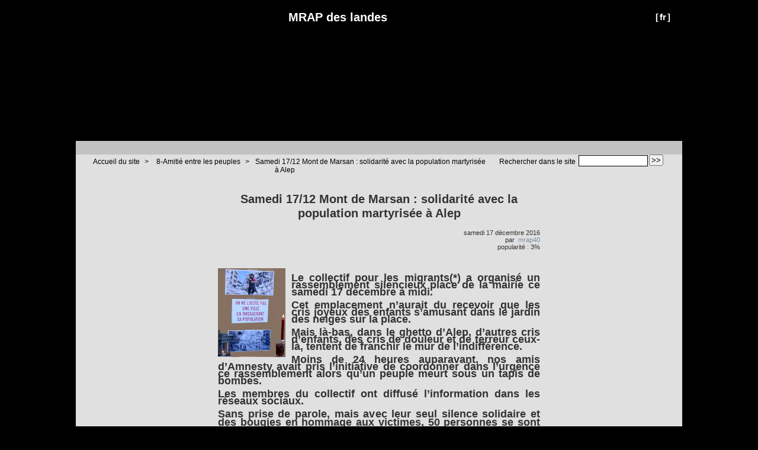

--- FILE ---
content_type: text/html; charset=utf-8
request_url: http://mrap-landes.fr/Samedi-17-12-Mont-de-Marsan-solidarite-avec-la-population-martyrisee-a-Alep
body_size: 5788
content:



<!DOCTYPE HTML>
<!--[if lt IE 7 ]> <html class="page_article ltr fr no-js ie ie6 lte9 lte8 lte7" xmlns="http://www.w3.org/1999/xhtml" xml:lang="fr" lang="fr" dir="ltr"> <![endif]-->
<!--[if IE 7 ]>    <html class="page_article ltr fr no-js ie ie7 lte9 lte8 lte7" xmlns="http://www.w3.org/1999/xhtml" xml:lang="fr" lang="fr" dir="ltr"> <![endif]-->
<!--[if IE 8 ]>    <html class="page_article ltr fr no-js ie ie8 lte9 lte8" xmlns="http://www.w3.org/1999/xhtml" xml:lang="fr" lang="fr" dir="ltr"> <![endif]-->
<!--[if IE 9 ]>    <html class="page_article ltr fr no-js ie ie9 lte9" xmlns="http://www.w3.org/1999/xhtml" xml:lang="fr" lang="fr" dir="ltr"> <![endif]-->
<!--[if (gt IE 9)|!(IE)]><!-->
<html class="page_article ltr fr no-js" xmlns="http://www.w3.org/1999/xhtml" xml:lang="fr" lang="fr" dir="ltr">
<!--<![endif]-->
	<head>
		<script type='text/javascript'>/*<![CDATA[*/(function(H){H.className=H.className.replace(/\bno-js\b/,'js')})(document.documentElement);/*]]>*/</script>
		
		<meta http-equiv="Content-Type" content="text/html; charset=utf-8" />

		<title>Samedi 17/12 Mont de Marsan : solidarité avec la population martyrisée à Alep -  MRAP des landes</title>
	<meta name="description" content=" Le collectif pour les migrants(*) a organis&#233; un rassemblement silencieux place de la mairie ce samedi 17 d&#233;cembre &#224; midi. Cet emplacement n&#039;aurait (...) " />

<link rel="canonical" href="http://mrap-landes.fr/Samedi-17-12-Mont-de-Marsan-solidarite-avec-la-population-martyrisee-a-Alep" /><meta http-equiv="content-type" content="text/html; charset=utf-8" />
<meta name="revisit-after" content="30 days" />
<meta name="robots" content="index,follow" />
<meta name="generator" content="SPIP 3.0.19 [22089] - Sarka-SPIP 3.4.10" />
<meta name="author" content="Collectif Sarka-SPIP" />
<meta name="copyright" content="Copyright  MRAP des landes" />
<meta name="distribution" content="global" />




<link rel="stylesheet" type="text/css" media="all" href="plugins/auto/sarkaspip/v3.4.10/css/raz.css" />


<link rel="stylesheet" type="text/css" media="all" href="plugins/auto/sarkaspip/v3.4.10/css/layouts/layout7.css" />

<link rel="stylesheet" type="text/css" media="all" href="prive/spip_style.css?1473861822" />



<script type='text/javascript'>var var_zajax_content='content';</script><script type="text/javascript">/* <![CDATA[ */
var box_settings = {tt_img:true,sel_g:"#documents_portfolio a[type='image/jpeg'],#documents_portfolio a[type='image/png'],#documents_portfolio a[type='image/gif']",sel_c:".mediabox",trans:"elastic",speed:"200",ssSpeed:"2500",maxW:"90%",maxH:"90%",minW:"400px",minH:"",opa:"0.9",str_ssStart:"Diaporama",str_ssStop:"Arrêter",str_cur:"{current}/{total}",str_prev:"Précédent",str_next:"Suivant",str_close:"Fermer",splash_url:""};
/* ]]> */</script>
<!-- insert_head_css --><link rel="stylesheet" href="plugins-dist/mediabox/colorbox/black-striped/colorbox.css" type="text/css" media="all" /><link rel='stylesheet' type='text/css' media='all' href='plugins-dist/porte_plume/css/barre_outils.css' />
<link rel='stylesheet' type='text/css' media='all' href='spip.php?page=barre_outils_icones.css' />
<link rel="stylesheet" type="text/css" href="plugins/auto/socialtags/v1.2.1/socialtags.css" media="all" />

<link href="plugins/auto/player/v2.8.1/css/player.css?1514906330" rel="stylesheet" />


<link rel="stylesheet" type="text/css" media="all" href="local/cache-css/cssdyn-css_base_css-faec7fd5.css?1768644437" />
<link rel="stylesheet" type="text/css" media="all" href="local/cache-css/cssdyn-css_layout_css-5c66930c.css?1768645322" />
<link rel="stylesheet" type="text/css" media="all" href="local/cache-css/cssdyn-css_bandeau_css-42fd30c4.css?1768645322" />
<link rel="stylesheet" type="text/css" media="all" href="local/cache-css/cssdyn-css_noisettes_css-41853cb2.css?1768645322" />
<link rel="stylesheet" type="text/css" media="all" href="local/cache-css/cssdyn-css_elements_css-72bf8a0d.css?1768645323" />
<link rel="stylesheet" type="text/css" media="all" href="local/cache-css/cssdyn-css_ie_css-aa5ab56b.css?1653079870" />


<link rel="stylesheet" href="plugins/auto/sarkaspip/v3.4.10/css/impression.css?1580988212" type="text/css" media="print" />








<link rel="alternate" type="application/rss+xml" title="Syndiquer tout le site" href="spip.php?page=backend" />



<script src="prive/javascript/jquery.js" type="text/javascript"></script>

<script src="prive/javascript/jquery.form.js" type="text/javascript"></script>

<script src="prive/javascript/jquery.autosave.js" type="text/javascript"></script>

<script src="prive/javascript/jquery.placeholder-label.js" type="text/javascript"></script>

<script src="prive/javascript/ajaxCallback.js" type="text/javascript"></script>

<script src="prive/javascript/jquery.cookie.js" type="text/javascript"></script>
<!-- insert_head -->
	<script src="plugins-dist/mediabox/javascript/jquery.colorbox.js?1473861448" type="text/javascript"></script>
	<script src="plugins-dist/mediabox/javascript/spip.mediabox.js?1473861448" type="text/javascript"></script><!--[if lt IE 7]>
	<script src='plugins-dist/msie_compat/javascript/jquery.ifixpng.js'></script>
	<script type='text/javascript'>//<![CDATA[
		jQuery.ifixpng('rien.gif');		
		function fixie() {
			jQuery('img').ifixpng();
		}
		$(document).ready(function() { fixie(); });
		onAjaxLoad(fixie);	
	//]]></script>
<![endif]-->
<script type='text/javascript' src='plugins-dist/porte_plume/javascript/jquery.markitup_pour_spip.js'></script>
<script type='text/javascript' src='plugins-dist/porte_plume/javascript/jquery.previsu_spip.js'></script>
<script type='text/javascript' src='spip.php?page=porte_plume_start.js&amp;lang=fr'></script>
<script src='local/cache-js/jsdyn-socialtags_js-8d8d06d2.js' type='text/javascript'></script>



<link rel="icon" type="image/x-icon" href="plugins/auto/sarkaspip/v3.4.10/images/favicon.ico" />
<link rel="shortcut icon" type="image/x-icon" href="plugins/auto/sarkaspip/v3.4.10/images/favicon.ico" /><script src="plugins/auto/sarkaspip/v3.4.10/scripts/menu_deroulant_vertical.js" type="text/javascript"></script>
	


 
	<script src="plugins/auto/sarkaspip/v3.4.10/scripts/jcarousellite_1.0.1.js" type="text/javascript"></script>
	<script src="plugins/auto/sarkaspip/v3.4.10/scripts/jquery.mousewheel.js" type="text/javascript"></script>


 
	<script src="plugins/auto/sarkaspip/v3.4.10/scripts/jquery.innerfade.js" type="text/javascript"></script>	</head>
	<body>
	<div id="container" class="rubrique72 secteur72">
		<div class="header" id="header">
			<div class="bandeau_haut">	
	
	<div class="nav_bandeau">  
    	<!-- Navigation dans les langues -->
		 
			<div class="nav_langue">
		<ul>

			<li class="on">
				&#91;<a rel="start" href="http://mrap-landes.fr/_mrap40_?debut_article=135&amp;lang=fr" title="fran&#231;ais">fr</a>&#93;
			</li>

		</ul>
	</div>		
        <!-- Navigation dans les raccourcis -->
		
        <!-- Navigation dans les raccourcis -->
		
	</div>
	
	 
		
	
	
	<div class="site_nom">
		 
		   <h1><a href="http://www.mrap-landes.org" title="Accueil du site"> MRAP des landes</a></h1>
		
	   
	</div>
	<br class="nettoyeur" />
	
</div>


 
	<div class="bandeau_bas">








</div>


 
	<div class="bandeau_chemin">
	 
		<div class="recherche_chemin">
			
			<div class="formulaire_spip formulaire_recherche" id="formulaire_recherche">
<form action="spip.php?page=recherche" method="get"><div>
	<input name="page" value="recherche" type="hidden"
/>
	
	<label for="recherche">Rechercher :</label>
	<input type="text" class="search text" size="10" name="recherche" id="recherche" accesskey="4" autocapitalize="off" autocorrect="off"
	/><input type="submit" class="submit" value="&gt;&gt;" title="Rechercher" />
</div></form>
</div>
			<span>Rechercher dans le site</span>
		</div>
	
		

	<div class="chemin">
		<a href="http://www.mrap-landes.org">Accueil du site</a>

	
		
		&gt; 
			 
				<a href="-8-Amitie-entre-les-peuples-" title="Se rendre sur la page de cette rubrique">8-Amitié entre les peuples</a>			
			
		


		&gt;<a href="Samedi-17-12-Mont-de-Marsan-solidarite-avec-la-population-martyrisee-a-Alep" title="Se rendre sur la page de cet article">Samedi 17/12 Mont de Marsan&nbsp;: solidarité avec la population martyrisée à Alep</a>
	</div>
</div>		</div>

		<div id="wrapper">
			<div class="content" id="content">
				<div id="article" class="article">
		
		<div class="titre"><h1>Samedi 17/12 Mont de Marsan&nbsp;: solidarité avec la population martyrisée à Alep</h1></div>
	
	
	<div class="description">
	 
		
	

	

	 
		<div class="cartouche">
		
		
		
		 
			
		
		samedi&nbsp;17 décembre 2016 <br />

		
		par &nbsp;<span class="vcard author"><a class="url fn spip_in" href="_mrap40_">mrap40</a></span> <br />

		
		 
			
		

		
		 
			popularité&nbsp;:&nbsp;3%
		

		
		
		
		
		 
			
		
		
	</div>
		<br class="nettoyeur" />

		<div class="logo gauche"><img class='spip_logos' alt="" src="IMG/arton892.png" width='114' height='150' /></div>
	
		
		<div class="texte"><p><font size=4><B></p>
<p align = "justify">Le collectif pour les migrants(*) a organisé  un rassemblement silencieux place de la mairie ce samedi 17 décembre à midi.</p>
<p align = "justify">Cet emplacement n&#8217;aurait du recevoir que les cris joyeux des enfants s&#8217;amusant dans le jardin des neiges sur la place.</p>
<p align = "justify">Mais là-bas, dans le ghetto d&#8217;Alep, d&#8217;autres cris d&#8217;enfants, des cris de douleur et de terreur ceux-là, tentent de franchir le mur de l&#8217;indifférence.</p>
<p align = "justify">Moins de 24 heures auparavant, nos amis d&#8217;Amnesty avait pris l&#8217;initiative de coordonner dans l&#8217;urgence ce rassemblement alors qu&#8217;un peuple meurt sous un tapis de bombes.</p>
<p align = "justify">Les membres du collectif ont diffusé l&#8217;information dans les réseaux sociaux.</p>
<p align = "justify">Sans prise de parole, mais avec leur seul  silence solidaire et des bougies en hommage aux victimes, 50 personnes se sont rassemblées sur la place de la Mairie.</font></B></p>

<p><span class='spip_document_2095 spip_documents spip_documents_center'>
<img src='IMG/jpg/p1000214b.jpg' width="503" height="283" alt="" /></span><br class='autobr' />
<span class='spip_document_2096 spip_documents spip_documents_center'>
<img src='IMG/jpg/p1000211b.jpg' width="503" height="283" alt="" /></span><br class='autobr' />
<span class='spip_document_2097 spip_documents spip_documents_center'>
<img src='IMG/jpg/p1000217b.jpg' width="503" height="282" alt="" /></span></p>

<p>* Amnesty, MRAP, CCFD, LDH, Mouvement de la Paix, Terre Active, CIMADE, LDH, Palestine40</p></div>
		
		
		
		
		
		
		
		
		 
			
		

		
		<br class="nettoyeur" />

	

	</div>
		
		
		
		
		
			</div>			</div>
		</div>

		<div class="aside col" id="navigation">
			<div class="nav clearfix" id="nav">
	<div id="menu_rubriques" class="noisette menu_rub1">
	<ul class="menulist">

		<li>
			 <a href="-0-Actualites-">0-Actualités</a>
			
			
		
			
		
		</li>

		<li class="smenu">
			 <a href="-1-La-Federation-">1-La Fédération</a>
			
			
				<ul>
			
				<li>
					 <a href="-Comites-">Comités</a>
					
				
					
				
					
				</li>
				
			
				</ul>
			
		 
		</li>

		<li>
			 <a href="-2-Le-MRAP-LANDES-dans-les-actions-locales-">2- Le MRAP LANDES dans les actions locales</a>
			
			
		
			
		
		</li>

		<li class="smenu">
			 <a href="-3-Informations-Nationales-et-Internationales-">3-Informations Nationales et Internationales</a>
			
			
				<ul>
			
				<li>
					 <a href="-Archives-">Archives</a>
					
				
					
				
					
				</li>
				
			
				</ul>
			
		 
		</li>

		<li>
			 <a href="-4-ARCHIVES-">4-ARCHIVES</a>
			
			
		
			
		
		</li>

		<li>
			 <a href="-5-Communiques-Declarations-Prises-de-positions-du-MRAP40-">5-Communiqués - Déclarations - Prises de positions du MRAP40</a>
			
			
		
			
		
		</li>

		<li>
			 <a href="-6-Sites-incontournables-">6-Sites incontournables</a>
			
			
		
			
		
		</li>

		<li class="smenu">
			 <a href="-7-ressources-documentaires-">7-ressources documentaires</a>
			
			
				<ul>
			
				<li>
					 <a href="-Discriminations-">Discriminations</a>
					
				
					
				
					
				</li>
				
			
				<li>
					 <a href="-Portail-vers-ressources-externes-">Portail vers ressources externes</a>
					
				
					
				
					
				</li>
				
			
				<li>
					 <a href="-Racisme-">Racisme</a>
					
				
					
				
					
				</li>
				
			
				<li>
					 <a href="-Sport-citoyen-">Sport citoyen</a>
					
				
					
				
					
				</li>
				
			
				<li>
					 <a href="-Travail-de-memoire-">Travail de mémoire</a>
					
				
					
				
					
				</li>
				
			
				<li>
					 <a href="-Tziganes-et-gens-du-voyage-">Tziganes et gens du voyage</a>
					
				
					
				
					
				</li>
				
			
				</ul>
			
		 
		</li>

		<li>
			 <a href="-8-Amitie-entre-les-peuples-">8-Amitié entre les peuples</a>
			
			
		
			
		
		</li>

		<li>
			 <a href="-9-Memoire-">9-Mémoire</a>
			
			
		
			
		
		</li>

		<li>
			 <a href="-10-Extremismes-">10-Extrémismes</a>
			
			
		
			
		
		</li>

		<li>
			 <a href="-11-Migrations-">11-Migrations</a>
			
			
		
			
		
		</li>

	</ul> <!-- menulist -->
</div> <!-- menu_rub1 --></div>


 
	<div id="menu_raccourcis" class="noisette nav2"><ul>
	


		<li class="raccourci_nav1"><a href="spip.php?page=mot">Mots-clés</a></li>
		









 
	</ul>
</div>
 
	<div id="nav_visiteur" class="noisette nav2">
	<ul>
		
		 
			
		
		
		
		 
			<li class="raccourci_nav1"><a href="spip.php?page=inscription">Inscription</a></li>
		
		
		 
			
			<li class="raccourci_nav1"><a href="spip.php?page=login-public&amp;url=.%2F">Connexion</a></li>
		</ul>
		
		
</div>




















 
	








 
	<div id="noisette_badges" class="noisette">
	<div class="badges">
		
		
		
		
		
		<br class="nettoyeur" />
	</div>
</div>		</div>
		<div class="extra col" id="extra">
			<div id="nav_recherche" class="noisette">
		<h1 class="intitule">Rechercher</h1>
		
	
		
		
		 
			<div class="nav_recherche contenu ">
	<h2 class="titre_bloc">sur le web</h2>
	<a href="http://www.google.fr"><img class="moteur" src="plugins/auto/sarkaspip/v3.4.10/images/logo-google.gif" alt="Google" /></a>
	<div class="formulaire_spip formulaire_recherche" id="google">
		
		<form method="get" action="http://www.google.fr/search">
			<div>
				<label for="q">Rechercher :</label>
				<input type="text" name="q" id="q" class="text" size="10" maxlength="255" value="Saisir le(s) mot(s)" onfocus="this.value='';" />
				<input type="hidden" name="hl" value="fr" />
				<input type="image" src="" class="submit" value="" />
			</div>
		</form>
	</div>
</div>		
		
		
		
	</div>








 
	 
		<div id="noisette_navigation" class="noisette">
	<h1 class="intitule">Navigation</h1>
		
				
		<div class='ajaxbloc' data-ajax-env='wW5oxYcxzOXhFzCb1WordXRnX5CYggXOeSNhGpt9kMLsVtlA+qq4cY363WOAl5yC4m6BaoFX7Ppoawr/4IJWruOzQ9xP7tdj/O+ecxJ7w2hDd+PXX5j/qaXz/j05EhvRBapi5831HJll6/aAm5hYEyEZ5jWqLJTPhWFI1MLZsnnXKwBreYo+A5Gk' data-origin="Samedi-17-12-Mont-de-Marsan-solidarite-avec-la-population-martyrisee-a-Alep">




	
	<a name='pagination_article_rubrique_numerotes' id='pagination_article_rubrique_numerotes'></a>
	<div class="contenu">
		<h2 class="titre_bloc">Articles de la rubrique</h2>
		<div class="liste"><ul>
	
			<li><a class="titre" href="AMINA-LAWAL" title="Se rendre sur la page de cet article">
				AMINA LAWAL
			</a></li>
	
			<li><a class="titre" href="MIMIZAN-PALESTINE-ISRAEL-LA-PAIX-EN-QUESTIONS" title="Se rendre sur la page de cet article">
				MIMIZAN&nbsp;: &#171;&nbsp;PALESTINE-ISRAEL&nbsp;: LA PAIX EN QUESTIONS&nbsp;&#187;
			</a></li>
	
			<li><a class="titre" href="DISCOURS-DE-FANNY-LORMANT-DU-MRAP" title="Se rendre sur la page de cet article">
				DISCOURS DE FANNY LORMANT DU MRAP&nbsp;: 
			</a></li>
	
			<li><a class="titre" href="PETITION-PAIX-COMME-PALESTINE" title="Se rendre sur la page de cet article">
				PETITION&nbsp;: PAIX COMME PALESTINE
			</a></li>
	
			<li><a class="titre" href="RASSEMBLEMENT-POUR-LE-TIBET-mercredi-9-avril-18-heures" title="Se rendre sur la page de cet article">
				RASSEMBLEMENT POUR LE TIBET&nbsp;: mercredi 9 avril 18 heures
			</a></li>
	
			<li><a class="titre" href="lLETTRE-DE-MARWAM-A-SHALOM-ARSHAV-VIDEO-RESISTANCE-A-BIL-IN" title="Se rendre sur la page de cet article">
				lLETTRE DE MARWAM  A SHALOM ARSHAV - VIDEO RESISTANCE A  BIL&#8217;IN
			</a></li>
	
			<li><a class="titre" href="PALESTINE-QUEL-AVENIR" title="Se rendre sur la page de cet article">
				"PALESTINE&nbsp;: QUEL AVENIR"
			</a></li>
	
			<li><a class="titre" href="MORTE-POUR-UN-REVE-DE-FRATERNITE" title="Se rendre sur la page de cet article">
				MORTE POUR UN REVE DE FRATERNITE
			</a></li>
	
			<li><a class="titre" href="LE-PRIX-DU-SANG" title="Se rendre sur la page de cet article">
				LE PRIX DU SANG&nbsp;!
			</a></li>
	
			<li><a class="titre" href="Mont-de-Marsan-200-personnes-pour-le-peuple-de-Gaza" title="Se rendre sur la page de cet article">
				Mont de Marsan&nbsp;: 200 personnes pour le peuple de Gaza
			</a></li>
	
		</ul></div>
		<div class="pagination"><span
	class="pages"><strong class='on'>0</strong><span
		class='sep'> | </span
		><a href='Samedi-17-12-Mont-de-Marsan-solidarite-avec-la-population-martyrisee-a-Alep?debut_article_rubrique_numerotes=10#pagination_article_rubrique_numerotes' class='lien_pagination' rel='nofollow'>10</a><span
		class='sep'> | </span
		><a href='Samedi-17-12-Mont-de-Marsan-solidarite-avec-la-population-martyrisee-a-Alep?debut_article_rubrique_numerotes=20#pagination_article_rubrique_numerotes' class='lien_pagination' rel='nofollow'>20</a><span
		class='sep'> | </span
		><a href='Samedi-17-12-Mont-de-Marsan-solidarite-avec-la-population-martyrisee-a-Alep?debut_article_rubrique_numerotes=30#pagination_article_rubrique_numerotes' class='lien_pagination' rel='nofollow'>30</a><span
		class='sep'> | </span
		><a href='Samedi-17-12-Mont-de-Marsan-solidarite-avec-la-population-martyrisee-a-Alep?debut_article_rubrique_numerotes=40#pagination_article_rubrique_numerotes' class='lien_pagination' rel='nofollow'>40</a><span
		class='sep'> | </span
		><a href='Samedi-17-12-Mont-de-Marsan-solidarite-avec-la-population-martyrisee-a-Alep?debut_article_rubrique_numerotes=50#pagination_article_rubrique_numerotes' class='lien_pagination' rel='nofollow'>50</a></span></div>
	</div>
	

		
</div><!--ajaxbloc-->		
		</div>		</div>

		<div class="footer" id="footer">
			<div class="pied_bas">

	<div class="copyright">©&nbsp;2026&nbsp; MRAP des landes</div>	<div class="credits"><a href="spip.php?page=plan">Plan du site</a>&nbsp;|&nbsp;<a href="https://www.spip.net" title="Site réalisé avec SPIP, un CMS gratuit sous licence GPLv3">SPIP&nbsp;3.0.19 [22089]</a>&nbsp;|&nbsp;<a href="http://www.sarka-spip.net" title="Ce site utilise le squelette SARKA-SPIP">Sarka-SPIP&nbsp;3.4.10</a>&nbsp;|&nbsp;<a href="http://www.sarka-spip.net" title="Sylvain, Toufik, Xavier, Eric, Pascal">Collectif Sarka-SPIP</a>&nbsp;|&nbsp;<a href="http://www.gnu.org/copyleft/gpl.html" title="Le squelette SARKA-SPIP est distribué sous licence GPLv3">GPLv3</a>&nbsp;|&nbsp;<a href="plugins/auto/sarkaspip/v3.4.10/body.html" title="Voir le squelette de la page&nbsp;body.html" rel="nofollow">Squelette</a>&nbsp;|&nbsp;<a href="#header" title="Retour en haut de la page" rel="nofollow">Haut ↑</a></div>	  <div class="credits">
	habillage concepteur&nbsp;<a href='http://digitalnature.ro/projects/arclite'>digitalnature</a>&nbsp;habillage licence&nbsp;<a href='http://www.opensource.org/licenses/gpl-license.php'>GPL</a>
</div>

</div>		</div>
	</div>
</body></html>


--- FILE ---
content_type: text/css
request_url: http://mrap-landes.fr/local/cache-css/cssdyn-css_base_css-faec7fd5.css?1768644437
body_size: 3330
content:
/* #PRODUIRE{fond=css/base.css}
   md5:c77710d490a56c50446bd6f9cf718500 */

/* BASE.CSS                                                             */
/* Cette feuille contient:                                              */
/* - les styles associes au code genere par SPIP 2.0                    */
/* - les styles des formulaires de SPIP 2.0                             */
/* - les styles de la pagination SPIP                                   */
/* - les styles generaux propres au squelette                           */
/* -------------------------------------------------------------------- */

/* -------------------------------------------------------------------- */
/* 	Styles de Typographie generale generes par SPIP (spip_styles.css)   */
/* -------------------------------------------------------------------- */
strong {font-weight: bold;}
em {font-style: italic;}

/* Titraille / Intertitres */
h3.spip {
	font-weight: bold;	font-size: 1.3em; margin: 2em 0 0.5em 0; text-align: left; line-height: 1.1em;
	color: #000000;}
hr.spip {} /*Cf.: spip_style.css*/

/* Listes SPIP */
/* -- Puces generees par un tiret suivant d'un ou plusieurs asterisques (ex: -* blabla...) */
/* -- Ces puces sont incluses dans une balise <ul class="spip"> et le code de chaque item est <li class="spip"> */
ul.spip {padding: 0; margin: 5px 0 10px 20px;}
ul.spip li {list-style-image: url("http://www.mrap-landes.fr/plugins/auto/sarkaspip/v3.4.10/images/puce-n0.gif"); padding: 0; margin: 5px 0 0 0; line-height: 1.4em;}
ul.spip ul.spip li {list-style-image: url("http://www.mrap-landes.fr/plugins/auto/sarkaspip/v3.4.10/images/puce-n1.gif"); line-height: 1.4em;}
ul.spip ul.spip ul.spip li {list-style-image: url("http://www.mrap-landes.fr/plugins/auto/sarkaspip/v3.4.10/images/puce-n2.gif"); line-height: 1.4em;}
/* -- Puces generees par un tiret suivant d'un ou plusieurs diese (ex: -# blabla...) */
/* -- Ces puces sont incluses dans une balise <ol class="spip"> et le code de chaque item est <li class="spip"> */
ol.spip {padding: 0; margin: 5px 0 10px 20px;}
ol.spip li {list-style-type: decimal; list-style-image: none; list-style-position: outside;	padding: 0; margin: 5px 0 0 0; line-height: 1.4em;border:none;}
ol.spip ol.spip li {list-style-type: decimal; line-height: 1.4em;}
ol.spip ol.spip ol.spip li {list-style-type: decimal; line-height: 1.4em;}

/* Citations, code et poesie */
/* -- Citations et poésie */
blockquote.spip {
	display: block; padding: 0 1em; font-style: italic; overflow: auto;
	border-left: 4px solid #d0e2f1;
	color: #323234;
	background: #eeeeee;}
blockquote.spip_poesie {font-family: inherit; border: 0; line-height: 1.2em;}
blockquote.spip_poesie div {} /*Cf.: spip_style.css*/
/* -- Code et cadre y compris la prise en compte du plugin Coloration Code */
.spip_code {display: inline; font-family: Courier, "Courier New", monospace; font-size: 1em;
	color: #798ea1;}
div.spip_code, .coloration_code .code {
	display: block; padding: 0 1em; margin: 1em 0; font-family: Courier, "Courier New", monospace; font-size: 1.2em; line-height:1.5em; overflow: auto; max-height: 25em;
	border-left: 4px solid #798ea1;
	color: #323234;
	background: #eeeeee;} 
.coloration_code .code {font-size: 1em;} 
.coloration_code .code_download {margin-bottom: 1em;} 
.spip_cadre, .coloration_code .cadre {border: 0; padding: 0.5em 1em; width: 95%; font: inherit;
	border-left: 4px solid #323234; 
	color: #323234;
	background: #eeeeee;}

/* Surlignage */
.spip_surligne {} /*Cf.: spip_style.css*/

/* Tableaux */
table.spip {font-size: 1em; border-color: transparent; line-height: 1.4em; border-collapse: inherit; border-spacing: 2px; margin-bottom: 1em;} 
table.spip caption {} /*Cf.: spip_style.css*/
table.spip tr.row_first {text-align: center;
	color: #ffffff;
	background: #323234;}
table.spip tr.row_odd {background: #d0e2f1; color: inherit}
table.spip tr.row_even {background: #eeeeee; color: inherit}
table.spip td, table.spip th {padding: 0 10px}
table.spip th {border : none;} 
table.spip td {border : none;} 

/* Logos, documents et images */
img, .spip_logos {} /*Cf.: spip_style.css*/
.spip_documents {} 
.spip_documents_center {} /*Cf.: spip_style.css*/
.spip_documents_left {margin: 5px 15px 5px 0;} /*Cf.: spip_style.css*/
.spip_documents_right { margin: 5px 0 5px 15px;} /*Cf.: spip_style.css*/
.spip_doc_titre {} /*Cf.: spip_style.css*/
.spip_doc_descriptif {} /*Cf.: spip_style.css*/

/* modeles par defaut */
.spip_modele {}  /*Cf.: spip_style.css*/

/* Couleurs des liens de SPIP */
a {text-decoration:none; display: inline; padding: 0; color: #798ea1;}	
a.spip_note {color: #798ea1;} /* liens vers notes de bas de page */
a.spip_ancre {color: #798ea1;} /* liens internes a la page */
a.spip_in {color: #798ea1;} /* liens internes */
a.spip_out {color: #798ea1; background: transparent url("http://www.mrap-landes.fr/plugins/sarkaspip_theme_arclite/images/lien_out.gif") right center no-repeat; padding-right: 14px;} /* liens sortants */
.img_out a.spip_out {background: none;} /* liens sortants de type image : ajouter class=img_out dans les modeles */
a.spip_mail {color: #798ea1; background: transparent url("http://www.mrap-landes.fr/plugins/sarkaspip_theme_arclite/images/lien_mail.gif") right center no-repeat; padding-right: 14px;}
a.spip_mail:before {content: "";} /* liens vers un email */
a.spip_url {color: #798ea1; background: transparent url("http://www.mrap-landes.fr/plugins/sarkaspip_theme_arclite/images/lien_out.gif") right center no-repeat; padding-right: 14px;} /* liens url sortants */
a.spip_glossaire {color: #798ea1;} /* liens vers encyclopedie */
a.spip_glossaire:hover {color: #000000; text-decoration: underline;}
a:hover {text-decoration: underline; color: #000000;}
.on {} /* liens exposes */

/* -------------------------------------------------------------------- */
/* 	Styles de la pagination generes par SPIP                            */
/* -------------------------------------------------------------------- */
.pagination {margin: 30px 0; padding: 0; font-size: 1.2em; text-align: right; text-decoration: none;
	color: #798ea1;}
.pagination .on {
	display:inline; padding: 2px 5px 0; font-weight: bold;
 	background: #085e39; 
	color: #30424e;
	text-decoration: none;}
.pagination a {
	display:inline; padding: 2px 5px 0; 
	background: transparent; 
	color: #798ea1;}
.pagination a:hover {
	background: #085e39; 
	color: #ffffff;
	text-decoration: none;}
.pagination a.ancre {display:none;}

/* -------------------------------------------------------------------- */
/*  Styles des formulaires SPIP                                         */
/* -------------------------------------------------------------------- */
input, textarea, select { font-size: 100%; font-family: inherit; }

/* Structure generale des formulaires */
.formulaire_spip {clear: both; margin-bottom: 30px; padding: 1em; border: 0; text-align: left; font-size: 1.2em; 
	background: #eeeeee;
	color: #555555;}
.formulaire_spip form { margin: 0; padding: 0; } /* Bug IE/Win */
.formulaire_spip .bugajaxie { display: none; } /* Bug IE/Win */

/* - Fieldset */
.formulaire_spip fieldset { clear: both; margin: 0 0 1em 0; padding: 0; border: 0; }
.formulaire_spip fieldset legend { margin: 0 0 10px; padding: 0; line-height: 1.2; font-size: 1.55em; font-weight: bold; 
	background: #eeeeee;
	color: #30424e; } /* Preciser la couleur des legend pour IE/Win */
.formulaire_spip fieldset fieldset { margin-top: 1em; }
.formulaire_spip fieldset fieldset legend { font-size: 1em; font-weight: normal; }

/* - Explications */
.formulaire_spip .explication { margin: 0.50em 0; color: #555555; }

/* - Lignes */
.formulaire_spip ul { margin: 0; padding: 0; list-style: none; }
.formulaire_spip ul li { clear: both; margin: 0; padding: 0.50em 0; }
.formulaire_spip ul li.multi_critere{width: 50%; float: left;}

/* - Labels */
.formulaire_spip label { margin-bottom: 3px; display: block; text-align: left; font-weight: bold; /* for IE */ position: relative; 
	color: #798ea1; }
.formulaire_spip li p { margin-top: 0; margin-bottom: 0; }

/* - Champs de saisie */
.formulaire_spip input.text {padding: 0.2em 0; width: 99%; background: #ffffff;  border: 2px solid #000000;}
.formulaire_spip textarea {padding: 0.2em 0; width: 99%; background: #ffffff;  border: 2px solid #000000;}
.formulaire_spip select { width: 99%; }

/* - Boutons */
.formulaire_spip .boutons { clear: both; margin: 0; padding: 0; text-align: right; }
.formulaire_spip .boutons input { margin-left: 1em; }
.formulaire_spip .boutons input, input.submit {}

/* Reponses, previsu et erreurs */
/* - Champs obligatoires */
.formulaire_spip li.obligatoire {}
.formulaire_spip li.obligatoire label { font-weight: bold; }

/* - Previsualisation du message */
.formulaire_spip fieldset.previsu { margin-bottom: 2em; padding: 1em; 
	background: #dddddd;
	border: 2px dashed #798ea1; }
.formulaire_spip fieldset.previsu legend { padding: 0 0.50em; color: #798ea1; font-weight: bold; }
.formulaire_spip fieldset.previsu li { padding: 3px; border: none; color: #000000}
.formulaire_spip fieldset.previsu .boutons input {}

/* - Reponse du formulaire */
.reponse_formulaire { font-weight: bold; color: #e86519; font-size: 1.20em; }
fieldset.reponse_formulaire { border-color: #e86519; font-weight: normal; }
fieldset.reponse_formulaire.reponse_formulaire legend { color: #F57900; } /* Preciser la couleur des legend pour IE/Win */

/* - Erreurs */
.formulaire_spip li.erreur .erreur_message { display: block; color: red; font-weight: bold; }
.formulaire_spip li.erreur input.text, .formulaire_spip li.erreur textarea { background-color: #FCC; border-style: solid; border-color: red; }
.reponse_formulaire_erreur { margin: 0; color: red; font-weight: bold; }

/* - OK */
.reponse_formulaire_ok { margin: 0; color: #53AD20; font-weight: bold; }

/* Variantes et cas particuliers */
/* - Barre de raccourcis typographiques */
table.spip_barre { width: 100%; }
table.spip_barre a img { background: #f5f5f5; padding: 3px; border: 1px solid #cccccc; margin-right: 1px; }
table.spip_barre a:hover img { background: #ffffff; border: 1px solid #888888; }
table.spip_barre input.barre { width: 99%; background: transparent; border: 0; color: #555555; }

/* - Formulaire de forum */
.formulaire_forum .saisie_titre input.text { width: 99%; }

/* - Login */
.formulaire_spip input.text#var_login {width: 40%;}
.formulaire_spip input.password {padding: 0.2em 0; width: 40%; background: #ffffff;  border: 2px solid #000000;}

/* - Selection des langues */
.formulaire_menu_lang { margin: 0; padding: 1em; background: none; width: 40%;}

/* - Formulaires de contact */
.formulaire_ecrire_auteur fieldset legend {padding-left: 20px; background: url("http://www.mrap-landes.fr/plugins/auto/sarkaspip/v3.4.10/images/formulaire_mail.gif") top left no-repeat;}

/* - Formulaires de recherche */
.formulaire_recherche {margin: 0 0 0 10px; padding: 0; background: none; width : 158px; }
.formulaire_recherche form {margin: 0;}
.formulaire_recherche label {display: none !important; }
.formulaire_recherche input{margin : 0; clear:none; }
.formulaire_recherche input.text {width: 115px; float:left; margin:0 2px 1px 0; height:17px; padding: 0;
	background: #ffffff;
	border: 1px solid #000000;}
.formulaire_recherche input.submit {padding: 0 2px; font-size:1.1em;}


/* -- specificite du formulaire dans la noisette recherche */
.contenu .formulaire_recherche {display : block; padding: 0 0 5px 0;}

/* -- specificite du formulaire de recherche dans le bandeau --*/
.recherche_chemin{font-size:1.2em;}
.recherche_chemin #formulaire_recherche {background:transparent; display:block; float:right; margin:0; padding:0; width:160px; font-size:1em;}
.recherche_chemin .formulaire_recherche input.text{margin-top:1px; padding: 0; 
	background: #ffffff;
	border: 1px solid #000000;}
.recherche_chemin .formulaire_recherche input.submit {cursor: pointer;}
.recherche_chemin span{float:right; margin: 5px 5px 0 20px;}

/* -- formulaires de recherche des moteurs externes a SPIP */
.moteur {margin: 2px 0 0 10px;} 

/* -- formulaire de la shoutbox */
#contenu_shoutbox_dialogue {margin: 0 0 20px; padding: 5px; line-height:1.1em;
	background: #ffffff;
	border: 2px solid #000000;}

/* Choix des mots-clefs */
ul.choix_mots { display: block; margin: 0; padding: 0; list-style: none; }
ul.choix_mots li { clear: none; float: left; display: block; width: 30%; padding: 1%; }
ul.choix_mots li label { display: inline; font-weight: normal; }

/* -- Boutons d'admins et minibando -- */
#spip-admin { right: 400px; }

/* -------------------------------------------------------------------- */
/* 	Styles generaux specifiques au squelette                            */
/* -------------------------------------------------------------------- */
/* Typographie par defaut du squelette */
h1 {font-size: 2em; line-height: 1.2em;}
p {margin: 0 0 10px;}

/* Les logos des articles, rubriques... */
.logo img {margin: 0;}
.gauche {float: left; margin: 0 10px 5px 0;}
.droite {float: right; margin: 0 0 5px 10px;}

/* Nettoyage de float */
.nettoyeur{ clear: both; height: 0; margin: 0; padding: 0; border: 0; line-height: 1px; font-size: 1px; }
.nettoyeur_droite {clear: right;}
.nettoyeur_gauche {clear: left;}


--- FILE ---
content_type: text/css
request_url: http://mrap-landes.fr/local/cache-css/cssdyn-css_layout_css-5c66930c.css?1768645322
body_size: 689
content:
/* #PRODUIRE{fond=css/layout.css}
   md5:5f437fdd01cd477912f3788dd383e98e */

/* LAYOUT.CSS                                                           */
/* Cette feuille contient:                                              */
/* - les styles de surcharge des layout Gala pour le squelette          */
/* -------------------------------------------------------------------- */

/* Correspond a une taille de 16px dans la plupart des navigateurs */
html {font-size: 100%;}
/* correspond a une taille de 10px car 10px/16px = 0,625 */
body {
	padding: 0; 
	font: 0.625em/1em arial,Verdana,Arial,sans-serif; 
	color: #323234;
	background: #000000 center 0px no-repeat ;
}

#header {padding: 0 0 10px;}
div#header h1{margin: 0; padding-left: 0; height: auto; line-height: 1.12em; color: transparent; background: none;}
div#footer{padding: 30px 0 0; color: transparent; background: none; line-height: 1.12em;}
div#navigation{width: 180px; background: none;}
div#extra{width:180px; background: none;} 
div#container{background: #e0e0e0 url("http://www.mrap-landes.org/http:/plugins/sarkaspip_theme_arclite/images/bg_site.jpg") center repeat-y; 
}  

/* Pour les layouts a largeur variable*/


/* Pour les layouts a largeur fixe 3 colonnes*/
 
	body{text-align:center}
	div#container{width:1024px; margin:0 auto;}

	
		
		
		
		

	 
		div#navigation{margin-left:-1004px; }
		div#extra{margin-left:-200px; }
		div#content{margin: 0 240px; }
	 

	 

	 

	 

	

	


/* Pour les layouts a 2 colonnes*/



--- FILE ---
content_type: text/css
request_url: http://mrap-landes.fr/local/cache-css/cssdyn-css_bandeau_css-42fd30c4.css?1768645322
body_size: 1230
content:
/* #PRODUIRE{fond=css/bandeau.css}
   md5:b9a8d90ed7fe8ff535dd2599668fcd62 */

/* BANDEAU.CSS                                                          */
/* Cette feuille contient:                                              */
/* - les styles de la partie haute du bandeau                           */
/* - les styles de la partie basse du bandeau                           */
/* - les styles du chemin du bandeau                                    */
/* - les styles de la partie haute du pied de page                      */
/* - les styles de la partie basse du pied de page                      */
/* -------------------------------------------------------------------- */

/* -------------------------------------------------------------------- */
/* 	Styles du bandeau - partie haute                                    */
/* -------------------------------------------------------------------- */

/* Structure generale du bandeau haut */
.bandeau_haut {
	padding: 0 10px 0; min-height: 230px;
	background: #000000 url("http://www.mrap-landes.org/http:/plugins/sarkaspip_theme_arclite/images/bg_bandeau_haut.jpg") top center no-repeat ;}

/* Navigation: liste des langues et raccourcis */
.nav_bandeau{float: right; min-width: 150px; max-width: 45%; color: #ffffff; font-size: 1.2em; padding-top:10px;}
.nav_raccourci, .nav_langue {margin-right: 5px; text-align: right;}
.nav_langue {line-height: 1.6em;}
.nav_langue ul, .nav_raccourci ul {padding: 0 5px 0 0; margin: 5px 0; line-height: 1em;}
.nav_langue li, .nav_raccourci li  {display: inline; list-style: none;}
.nav_langue li a, .nav_raccourci li a {color: #ffffff; text-decoration: none; padding: 0 2px 0 2px;}
.nav_langue li a:hover, .nav_raccourci li a:hover {color: #085e39; text-decoration: none;}
.nav_langue li.on {font-size: 1.25em; font-weight: bold;}
.nav_raccourci li.auteur a {font-weight: normal;}
.raccourci_bandeau {} /* sert uniquement a faire le pendant de la structure des raccourcis dans la colonne navigation */

/* Logo, titre et slogan du site */
.site_logo {margin: 10px 20px 10px 10px; float: left;}
.site_nom  {padding: 10px 0 0 10px; overflow: visible !important /*Firefox*/; overflow :hidden /*IE6*/;}
.site_nom h1 {}
.site_nom h1 a {color: #ffffff; text-decoration: none;}
.site_nom h1 a:hover {color: #085e39; text-decoration: none;}
.site_nom h2 {font-size: 1.3em; line-height: 1em; margin: 0; color: #ffffff; display: inline;}

/* -------------------------------------------------------------------- */
/* 	Styles du bandeau - partie basse                                    */
/* -------------------------------------------------------------------- */
.bandeau_bas {
	min-height: 23px; 
	background: #c2c2c2 top center repeat-y;
  text-align:left;}
	
a .bandeau_bas  {display:inline;}

/* -------------------------------------------------------------------- */
/* 	Styles du bandeau - chemin                                          */
/* -------------------------------------------------------------------- */
.bandeau_chemin {
	min-height:22px; margin-bottom: 20px; color: #000000; padding: 0 15px;
	background: TRANSPARENT url("http://www.mrap-landes.org/http:/plugins/sarkaspip_theme_arclite/images/bg_chemin.jpg") top repeat-x;
	height:auto;line-height:1.4em;
	}
.bandeau_chemin .recherche_chemin {width: auto; float: right;}
.bandeau_chemin a {padding: 0 5px 0 10px; color: #000000;}
.bandeau_chemin a:hover {color: #000000; text-decoration: underline;}
.chemin {padding-top: 5px; font-size:1.2em;}

/* Surcharge des boutons du plugin Boutons dans le Texte */
.textsizeup, .textsizedown, .textonly {float: right; margin: 0 5px 0 0; padding: 0; border: 0;}
.textsizeup:hover, .textsizedown:hover {}
.textonly {display: none}

/* -------------------------------------------------------------------- */
/* 	Styles du pied de page - partie haute (non disponible)              */
/* -------------------------------------------------------------------- */

/* -------------------------------------------------------------------- */
/* 	Styles du pied de page - partie basse                               */
/* -------------------------------------------------------------------- */
.pied_bas { font-size: 1.2em; 
	min-height: 50px;
	padding: 10px 20px 10px;
	text-align: center;
	background: #dddddd bottom center no-repeat;
	color: #cccccc;
	}
.pied_bas .copyright {margin: 0 0 5px;}
.pied_bas .credits {margin: 0 0 5px;}
.pied_bas a {color: #cccccc; text-decoration: none;}
.pied_bas a:hover {color: #000000; text-decoration: underline;}


--- FILE ---
content_type: text/css
request_url: http://mrap-landes.fr/local/cache-css/cssdyn-css_elements_css-72bf8a0d.css?1768645323
body_size: 4368
content:
/* #PRODUIRE{fond=css/elements.css}
   md5:bbe74e5af41620de8e529c3e5c3ef2c8 */

/* ELEMENTS.CSS                                                         */
/* Cette feuille contient:                                              */
/* - les styles de la partie centrale du site                           */
/* -------------------------------------------------------------------- */

/* -------------------------------------------------------------------- */
/* 	Styles des titres de page                                           */
/* -------------------------------------------------------------------- */
/* Titre generique */
.titre h1 {font-weight: bold; margin: 0 0 5px; padding-bottom: 5px;
	color: 555555;
	border-bottom: 2px solid 555555;}
	
/* Boutons de fonction positionnes a droite du titre */
a.fonction {display: block; float: right; width: 24px; height: 24px; margin-left: 10px;}
a.fonction.repondre_commentaire {width: 16px; height: 16px; margin-right: 0; background-image: url("http://www.mrap-landes.org/http:/plugins/auto/sarkaspip/v3.4.10/images/commentaire_repondre.gif"); background-repeat: no-repeat;}
#commenter {background-image: url("http://www.mrap-landes.org/http:/plugins/auto/sarkaspip/v3.4.10/images/article_commenter.gif"); background-repeat: no-repeat;}
#verrouiller {background-image: url("http://www.mrap-landes.org/http:/plugins/auto/sarkaspip/v3.4.10/images/forum_sujet_verrouiller.gif"); background-repeat: no-repeat;}
#deverrouiller {background-image: url("http://www.mrap-landes.org/http:/plugins/auto/sarkaspip/v3.4.10/images/forum_sujet_deverrouiller.gif"); background-repeat: no-repeat;}
#deresoudre {background-image: url("http://www.mrap-landes.org/http:/plugins/auto/sarkaspip/v3.4.10/images/forum_sujet_non_resolu.gif"); background-repeat: no-repeat;}
#resoudre {background-image: url("http://www.mrap-landes.org/http:/plugins/auto/sarkaspip/v3.4.10/images/forum_sujet_resolu.gif"); background-repeat: no-repeat;}
#signer {background-image: url("http://www.mrap-landes.org/http:/plugins/auto/sarkaspip/v3.4.10/images/article_commenter.gif"); background-repeat: no-repeat;}
#creer_pdf {background-image: url("http://www.mrap-landes.org/http:/plugins/auto/sarkaspip/v3.4.10/images/article_pdf.gif"); background-repeat: no-repeat;}
#voir_commentaires {background-image: url("http://www.mrap-landes.org/http:/plugins/auto/sarkaspip/v3.4.10/images/article_commentaires.gif"); background-repeat: no-repeat;}
#voir_signatures {background-image: url("http://www.mrap-landes.org/http:/plugins/auto/sarkaspip/v3.4.10/images/article_signatures.gif"); background-repeat: no-repeat;}
#recommander {background-image: url("http://www.mrap-landes.org/http:/plugins/auto/sarkaspip/v3.4.10/images/article_recommander.gif"); background-repeat: no-repeat;}
a.fonction.revenir_haut_page {background-image: url("http://www.mrap-landes.org/http:/plugins/auto/sarkaspip/v3.4.10/images/arrow_to_top.gif"); background-repeat: no-repeat;}

/* -------------------------------------------------------------------- */
/* 	Styles du cartouche (auteurs, date, popularite, notation)           */
/* -------------------------------------------------------------------- */
.cartouche { font-weight: normal; font-size: 1.1em; line-height: 1.1em; text-align: right; margin: 0 0 30px 10px; padding: 0; float: right;
	color: 555555;}
.cartouche .traductions { margin: 0; }
.complements {font-weight: normal; margin: 10px 0 5px; font-size: 1.1em;}

/* -------------------------------------------------------------------- */
/* 	Styles de la description (champs editoriaux)                        */
/* -------------------------------------------------------------------- */
/* Styles generiques */
.description {margin: 10px 0 30px; font-size: 1.2em; line-height: 1em;}
.description li {margin-left: 10px;	line-height: 1.4em;}
.description p {font-size: 1em;}
.description .soustitre {float: none; line-height: 1em; font-size: 1.4em; font-weight: bold; font-style: italic; margin: 0; padding: 0;
	 color: 555555;}
.description .chapo {margin: 0 0 30px; font-style: italic; color: 555555;}
.description .texte {}
.description .lien_site {margin: 10px 0 20px; padding-top: 10px; font-size: 1em; 
	border-top: 1px dotted 555555;}
.description .ps {margin: 10px 0 20px; padding-top: 10px; font-size: 1em; 
	border-top: 1px dotted 555555;}
.description .notes {margin: 10px 0 20px; padding-top: 10px; font-size: 1em; 
	border-top: 1px dotted 555555;}
.description .filles {margin: 10px 0 20px; padding-top: 10px; font-size: 1em; 
	border-top: 1px dotted 555555;}
.description .filles a {padding: 0 0 0 15px; background: transparent url("http://www.mrap-landes.org/http:/plugins/auto/sarkaspip/v3.4.10/images/puce0.jpg") left center no-repeat; text-decoration: none;}
.description .filles a:hover {background: transparent url("http://www.mrap-landes.org/http:/plugins/auto/sarkaspip/v3.4.10/images/puce1.jpg") left center no-repeat; ;text-decoration: none;}
 
/* -------------------------------------------------------------------- */
/* 	Styles des messages d'avertissement                                 */
/* -------------------------------------------------------------------- */
.avertissement {margin-top: 20px; padding: 10px; background: #f0d0d0; border: 1px solid red; font-size: 1.2em;}
.forum .avertissement {font-size: 1em;}
.formulaire_spip .avertissement {margin: 0 0 20px 0; padding: 10px; background: #f0d0d0; border: 1px solid red; font-size: 1em;}

/* -------------------------------------------------------------------- */
/* 	Styles des blocs type portfolio (images, documents joints, breves)  */
/* -------------------------------------------------------------------- */
/* Styles generiques */
.portfolio {clear: both; margin-bottom: 30px; padding-top: 2px;width:100%;}
.portfolio h2 {font-size: 1.9em; line-height: 1em; font-weight: bold; margin: 0 0 10px; padding: 0 0 5px 20px;
	color: 555555;
	border-bottom: 2px solid 555555;}
	
/* Portfolio des images jointes */
.portfolio a img {margin: 10px 10px; border: 4px solid #798ea1;}
.portfolio a:hover img {border-color: #555555;}

/* Portfolio des documents jointes */
.portfolio dl {width: 52px; height: 11em; text-align: center; margin: 10px; float: left;}
.portfolio dt {width: 52px; font-weight: bold;}
.portfolio dt a img {border: 0;}
.portfolio dt a:hover img {border: 0;}
.portfolio dd {width: 52px; margin: 0; padding: 0;}

/* -------------------------------------------------------------------- */
/* 	Styles des blocs de type commentaires                               */
/* -------------------------------------------------------------------- */
.commentaires {padding: 0 0 10px 0; margin: 0 0 30px 0; clear: both;}
.commentaires h2 {font-size: 1.9em; line-height: 1.2em; font-weight: bold; padding: 0 0 5px 20px; margin: 0;
	background: url("http://www.mrap-landes.org/http:/plugins/auto/sarkaspip/v3.4.10/images/commentaires.gif") top left no-repeat;
	color: #798ea1;
	border-bottom: 2px solid #798ea1;}
.commentaires h2.date {margin-top:30px; padding: 0 0 5px 20px;background: url("http://www.mrap-landes.org/http:/plugins/auto/sarkaspip/v3.4.10/images/liste_syndics.gif") top left no-repeat;}
.commentaires .message {margin: 0; padding: 10px 0 10px;
	background: #ffffff;
	border-top: 1px dotted transparent;}
.commentaires .message:hover {background: #dddddd;}
.commentaires #co_n1.message,.commentaires .co_n1 {border-top: 0; padding: 20px 0 10px;}
.commentaires .message .titre {font-size: 1.2em; font-weight:bold; margin:0 0 10px 50px;}
.commentaires .message .gravatar {float:left}
.commentaires .message .cartouche_simple {margin-left: 50px; font-size: 1.1em;
	color: #798ea1;}
.commentaires .message .texte{margin-left : 50px; padding-top: 5px;font-size:1.2em;line-height:1.1em;}
.commentaires .message .texte ul li{border-top:none;}
.commentaires ul { line-height: 1.1em;}
.commentaires ul#exif {width:50%;margin : 0 auto;text-align:center;border:1px dotted;}
.commentaires li {padding:10px 0; height:auto; border-top: 1px dotted transparent;}
.commentaires li:hover {background: #dddddd;}
.commentaires a.titre{padding-top: 5px; margin: 0; font-size: 1.3em; font-weight: bold; line-height:1em; text-decoration: none;
	color: #798ea1;}
.commentaires li .cartouche{margin : 0 0 10px 10px; font-size: 1.1em;}
.commentaires li .complements{font-size: 1.1em;}

/* Styles specifiques de la presentation hierarchique par fils */
.commentaires .message .cartouche_simple .titre {margin-left: 0;}
.commentaires .message.fil {padding-left: 50px;}

/* -------------------------------------------------------------------- */
/* 	Styles des blocs de type extraits                                   */
/* -------------------------------------------------------------------- */
.extrait {margin: 0 0 20px;	padding: 0 0 10px 15px;
	background: #ffffff bottom no-repeat;
	border-left: 5px solid #d2d2d3;
	border-bottom: 1px solid #d2d2d3;}
.extrait h3 a.titre {display: block; padding-top: 5px; margin: 0; font-size: 1.6em; font-weight: bold; line-height:1em; text-decoration: none;
	color: #798ea1;}
.extrait h3 a.titre:hover {color: #000000; text-decoration: underline;}
.extrait .cartouche {color: #798ea1;}
.extrait .lire_suite {text-align: left; margin: 10px 0 0; font-size: 1.1em;}
.extrait .cartouche a, .extrait .complements a  {color: #555555; text-decoration: none;}
.extrait .lire_suite a {padding: 0 0 5px 20px; background: url("http://www.mrap-landes.org/http:/plugins/auto/sarkaspip/v3.4.10/images/lire_suite.gif") left center no-repeat;
	color: #555555; text-decoration: none;}
.extrait .cartouche a:hover, .extrait .complements a:hover, .extrait .lire_suite a:hover {
	color: #000000; text-decoration: underline;}
.extrait .introduction {margin: 10px 0 0; font-size:1.2em; line-height : 1.4em;}

/* -------------------------------------------------------------------- */
/* 	Styles des blocs de type arbre (plan, agenda)                       */
/* -------------------------------------------------------------------- */
.arbre {margin: 0; padding-bottom: 10px;}
.arbre ul { list-style-type: none; padding: 0; margin: 0; font-size: 1em; line-height: 1em;}
.arbre ul li {font-weight: bold; padding: 5px 10px 10px; margin: 0 0 15px; 
	border: 2px solid transparent;
	background: transparent;}
.arbre ul li li {padding: 0 0 0 15px; margin: 0; border: 0; background: none;}
.arbre ul li li li {padding: 0 0 0 15px; margin: 0; border: 0; background: none;}
.arbre .noeud {padding: 5px 0 5px 15px; font-size: 1.5em; line-height: 1.4em; text-decoration: none;
	color: #30424e;}
.arbre a.noeud:hover {background-image: url("http://www.mrap-landes.org/http:/plugins/auto/sarkaspip/v3.4.10/images/puce0.jpg"); background-position: left center; background-repeat: no-repeat; 
	color: #798ea1;
	text-decoration: none;}
.arbre a.feuille {padding: 0 0 0 15px; font-size: 1.1em; font-weight: normal; line-height: 1.2em;
	color: #555555;}
.arbre a.feuille:hover {background-image: url("http://www.mrap-landes.org/http:/plugins/auto/sarkaspip/v3.4.10/images/puce-n0.gif"); background-position: left center; background-repeat: no-repeat; 
	color: #30424e;
	text-decoration: underline;}
.arbre a.feuille .date {}

/* -------------------------------------------------------------------- */
/* 	Styles des blocs de type planches                                   */
/* -------------------------------------------------------------------- */
.planche {margin-top: 30px;}
.planche h2 {font-size: 1.9em; line-height: 1em; font-weight: bold; margin: 0 0 10px; padding: 0 0 5px 20px;
	color: 555555;
	border-bottom: 2px solid 555555;}
.planche ul {margin: 0; padding: 0; list-style-type: none;}
.planche li {width: 45%; min-height: 18em; float: left; margin: 0 0 20px; padding: 10px 0;
	background: transparent;
	border-top: 1px dotted #798ea1;}
.planche li.n1 {border-top: 0;}
.planche li.gauche {margin-right: 20px;}
.planche li.droite {margin-left: 20px; float: right;}
.planche h3 a.titre {display: block; padding-top: 5px; margin: 0; font-size: 1.6em; font-weight: bold; line-height:1em; text-decoration: none;
	color: #30424e;}
.planche h3 a.titre:hover {color: #555555; text-decoration: underline;}
.planche .complements {font-weight: normal; margin: 10px 0 5px; font-size: 1.1em;}
.planche .cartouche {text-align: left; margin: 0; float: none;}
.planche .cartouche a, .planche .complements a  {color: #000000; text-decoration: none;}
.planche .cartouche a:hover, .planche .complements a:hover {
	color: #798ea1; text-decoration: underline;}
.planche a img {float:right; margin: 0 0 5px 5px; border: 4px solid  #30424e;}
.planche a:hover img {border: 4px solid #555555;}
.planche .introduction {margin: 10px 0 0;font-size:1.2em;line-height:1.4em;}

/* -------------------------------------------------------------------- */
/* 	Styles specifiques a chaque page                                    */
/* -------------------------------------------------------------------- */
/* Style specifique a la notation (plugin Notation) */
.description .plugin {margin: 10px 0 0; padding-top: 10px; font-size: 1em; line-height: 1.6em; 
	border-top: 1px dotted 555555;
	color: 555555;}
.description .notation div.star-rating a {border: 0; text-align: left;}
.description .notation .note { color: 555555;}

/* Style specifique aux bookmarks sur les reseaux sociaux (plugin Social Tags) */
.description .socialtags {margin: 0; padding: 0;}

/* Titres de blocs */
#images_jointes.portfolio h2 {background: url("http://www.mrap-landes.org/http:/plugins/auto/sarkaspip/v3.4.10/images/portfolio_images.gif") top left no-repeat;}
#documents_joints.portfolio h2 {background: url("http://www.mrap-landes.org/http:/plugins/auto/sarkaspip/v3.4.10/images/portfolio_documents.gif") top left no-repeat;}
#articles_recents.portfolio h2,
#article_commentaire.portfolio h2,
#articles_auteur.portfolio h2,
#articles_rubrique.portfolio h2 {background: url("http://www.mrap-landes.org/http:/plugins/auto/sarkaspip/v3.4.10/images/liste_articles.gif") top left no-repeat;}
#breves_site.commentaires h2 {background: url("http://www.mrap-landes.org/http:/plugins/auto/sarkaspip/v3.4.10/images/liste_breves.gif") top left no-repeat;}
#sites_site.portfolio h2 {background: url("http://www.mrap-landes.org/http:/plugins/auto/sarkaspip/v3.4.10/images/liste_sites.gif") top left no-repeat;}
.portfolio h2.jalon {background: url("http://www.mrap-landes.org/http:/plugins/auto/sarkaspip/v3.4.10/images/liste_tickets.gif") top left no-repeat;}

/* Page rubrique */
.rubrique {margin: 0; padding-bottom: 10px;}
.rubrique .titre {}
.rubrique .titre h1 {margin: 0 0 35px;}

/* Page article */
.article {margin: 0; padding-bottom: 10px;}
.article .cartouche {font-size: 0.92em}

/* -- Styles des petitions de l'article */
#signatures.commentaires h2 {background: url("http://www.mrap-landes.org/http:/plugins/auto/sarkaspip/v3.4.10/images/liste_signatures.gif") top left no-repeat;}
#signatures.commentaires table{width: 100%; margin-top: 10px; font-size: 1.2em;}

/* Page sommaire */
/* -- Edito et une */
#edito.article, #une.article {margin: 0 0 30px; padding: 5px 10px; text-align: justify;}
#edito.article {
	border: 2px solid transparent;
	background: transparent;}
#une.article {
	border: 2px solid #D2D2D3;
	background: #ffffff no-repeat;}
#edito.article .titre, #edito.article .soustitre, #une.article .titre, #une.article .soustitre {}
#edito.article .titre h1, #une.article .titre h1 {border: 0;}
#edito.article a.fonction, #une.article a.fonction {display: none;}
#edito.article .cartouche, #une.article .cartouche {font-size: 1.2em}
#une.article .complements {font-size: 0.91em; margin-bottom: 10px;}

/* -- Albums recents */
#albums_recents.planche h2,
#albums_auteur.planche h2 {background: url("http://www.mrap-landes.org/http:/plugins/auto/sarkaspip/v3.4.10/images/liste_albums.gif") top left no-repeat;}
#albums_recents.planche li,
#albums_auteur.planche li {
	 min-height: 18em;
	}

/* Page evenement */
#evenement.article .cartouche {text-align: left; float: left; margin: 0 10px 30px 0;}

/* Page auteur */
.auteur {margin: 0; padding-bottom: 10px;}
#albums_auteur.planche li {}

/* Page site */
.site {margin: 0; padding-bottom: 10px;}

/* -- Thumbshot du site */
.site a img {margin: 0 0 10px 10px; border: 4px solid #30424e;}
.site a:hover img{border-color: #555555;}

/* -- Liste des articles syndiques */
#articles_syndiques.commentaires h2 {background: url("http://www.mrap-landes.org/http:/plugins/auto/sarkaspip/v3.4.10/images/liste_syndics.gif") top left no-repeat;}
#articles_syndiques.commentaires .titre {margin: 0;}
#articles_syndiques.commentaires .texte{margin: 5px 0 0;}
.site .description li {margin-left: 0; margin-bottom: 10px;}
.site .description li:hover {background:#dddddd;}

/* Page galerie */
.galerie {margin: 0; padding-bottom: 10px;width:100%;}
.galerie .planche li {}

/* Page Herbier */
.herbier {margin: 0; padding-bottom: 10px;width:100%;}
.herbier .planche li {width: 100%; min-height: 0;}

/* Page Recherche */
.recherche {margin: 0; padding-bottom: 10px; width:100%;}
#recherche_rubrique.commentaires h2 {margin:0; background: url("http://www.mrap-landes.org/http:/plugins/auto/sarkaspip/v3.4.10/images/portfolio_documents.gif") top left no-repeat;}
#recherche_mot_article.commentaires h2 {margin:0; background: url("http://www.mrap-landes.org/http:/plugins/auto/sarkaspip/v3.4.10/images/liste_breves.gif") top left no-repeat;}
#recherche_breve.commentaires h2 {margin:0; background: url("http://www.mrap-landes.org/http:/plugins/auto/sarkaspip/v3.4.10/images/liste_breves.gif") top left no-repeat;}
#recherche_site.commentaires h2 {margin:0; background: url("http://www.mrap-landes.org/http:/plugins/auto/sarkaspip/v3.4.10/images/liste_sites.gif") top left no-repeat;}
#recherche_commentaire.commentaires h2 {margin:0; background: url("http://www.mrap-landes.org/http:/plugins/auto/sarkaspip/v3.4.10/images/commentaires.gif") top left no-repeat;}
#recherche_article.commentaires h2 {margin:0; background: url("http://www.mrap-landes.org/http:/plugins/auto/sarkaspip/v3.4.10/images/liste_articles.gif") top left no-repeat;}
#recherche_album.commentaires h2 {margin:0; background: url("http://www.mrap-landes.org/http:/plugins/auto/sarkaspip/v3.4.10/images/portfolio_images.gif") top left no-repeat;}
#recherche_evenement.commentaires h2 {margin:0; background: url("http://www.mrap-landes.org/http:/plugins/auto/sarkaspip/v3.4.10/images/evenement.gif") top left no-repeat;}

/* Page album */
.album {padding: 0 0 10px 0; margin: 0 0 30px 0; clear: both; width:100%;}
.carrousel {display: block; margin: 0 0 20px; padding: 10px 0}
#a_defilement.carrousel {overflow: hidden; position: relative;}
.carrousel .contenu {margin: 0 auto; position: relative;}
#a_pagination.carrousel .contenu li {display: block; float: left;}
.carrousel .contenu .vignette a img {margin-right: 5px; border: 4px solid #798ea1;}
.carrousel .contenu .vignette a:hover img {border: 4px solid #30424e;}
.carrousel .contenu .vignette a.survol {display:none;position:absolute;background: transparent url("http://www.mrap-landes.org/http:/plugins/auto/sarkaspip/v3.4.10/images/pointeur_bas.gif") no-repeat bottom center;}
.carrousel .contenu .vignette a.survol img {margin: 0; border: 4px solid #30424e;}
.carrousel .navigation {margin: 10px 0 20px; text-align: center; font-size: 1.2em; font-weight: bold;}
.carrousel .navigation a {background: transparent; 
	color: #798ea1;}
.carrousel .navigation a:hover {background: #085e39; 
	color: #ffffff;
	text-decoration: none;}
.carrousel .pagination {margin: 10px 0 20px; text-align: center; font-weight: bold;}

.carrousel .contenu ul.vignettes span {width: 128px;}/* max thumbnail width + 2px */
.carrousel .contenu ul.vignettes span.wrap1 {margin: 0 5px 5px 5px; display: inline-block; vertical-align: top; text-align: center;}
.carrousel .contenu ul.vignettes span.wrap2 {height: 136px; 
	background: transparent;
	border: 4px solid #798ea1; display: table-cell; vertical-align: middle;}
.carrousel .contenu ul.vignettes span.wrap2:hover {
	background: #eeeeee; 
	border: 4px solid #30424e;}
.carrousel .contenu ul.vignettes span.wrap2 a {display: block; width: 128px;}      /* max thumbnail width + 2px */
.carrousel .contenu ul.vignettes span.titre {
	display: block;  
	height: 4em;    
	padding-top: 5px;
	font-size: 90%; overflow: hidden;
	margin-left:auto;
	margin-right:auto;
	line-height : 1.2em;}

.zoom {display: block; margin: 0 0 20px; padding: 10px 0;}
.zoom #conteneur_photo {padding:0; margin: 0 0 10px;}
.zoom #titre_photo {padding:0; margin: 0 0 20px; font-size: 1.2em; font-weight: bold; text-align: center;}
.zoom #descriptif_photo {padding:0; margin: 0 0 20px;}
.zoom #exif_photo {padding:0; margin: 0 0 20px;}

#exif_photo.commentaires table{width: 300px;  font-family: verdana; border: 0; margin :0 auto;}
#exif_photo.commentaires table tr{height: 20px;}
#exif_photo.commentaires table td.titre {background-color : #EFEFEF; padding: 0 5px; border-bottom : 1px dotted #000000; font-weight:bold;height: 20px;}
#exif_photo.commentaires table td.minilogo {text-align: right; height: 20px;}
#exif_photo.commentaires table td.colonne1{width: 130px; font-size: 90%; text-align: right; padding: 5px;}
#exif_photo.commentaires table td.colonne2{width: 170px;}

/* Page forum */
.forum {margin-bottom: 30px;}
.forum .groupe {margin-bottom: 20px;}
.forum .groupe h2.titre {
	padding: 10px 5px; 
	font-weight: bold; 
	font-size: 1.2em; 
	color: #ffffff; 
	border: 1px solid #6262a4;
	border-bottom: 0;
	background-color: #6262a4;}
.forum .groupe h2.titre a {	color: #ffffff;}
.forum .groupe h2.titre a:hover { color: #ffffff; text-decoration: underline;}
.forum .groupe .bord {border: 1px solid #6262a4;}
.forum .cartouche {font-size: 0.92em}
.forum .outils { clear: both; margin-bottom: 10px;}

#reponses.forum h2 {font-size: 1.9em; line-height: 1.2em; font-weight: bold; padding: 0 0 5px 20px; margin: 0;
	background: url("http://www.mrap-landes.org/http:/plugins/auto/sarkaspip/v3.4.10/images/reponses.gif") top left no-repeat;
	color: #6262a4;
	border-bottom: 2px solid #6262a4;}

.forum table {width: 100%; font-size: 1.2em; border-collapse: separate;}
.forum table th {
	padding: 10px 5px; 
	color: #6262a4; 
	background-color: #f0f0fa;
	font-weight: bold;}
.forum table th.centre {text-align: center;}
.forum table tbody tr:hover {background: #f0f0fa;}
.forum table tr.row_odd {background: transparent; color: inherit}
.forum table tr.row_even {background: transparent; color: inherit}
.forum table td {padding: 10px 5px; vertical-align: top; line-height: 1.1em; border-top: 1px solid #6262a4;}
.forum table td.rp_n1 {border-top: 0;}
.forum table td.etat {width: 4%;}
.forum table td.etat.forumferme {background: url("http://www.mrap-landes.org/http:/plugins/auto/sarkaspip/v3.4.10/images/forum_ferme.png") no-repeat center 10px;}
.forum table td.sujets, .forum table td.messages {text-align: center; width: 7%;}
.forum table td.dernier_message {text-align: left; width: 21%;}
.forum table td.dernier_message a.titre {font-style: italic;}
.forum table td.description {font-weight: bold; font-size: 1em;}
.forum table td.description h3.titre a {color: #6262a4; font-weight: bold;}
.forum table td.description h3.titre a:hover {text-decoration: underline;}
.forum table td.description .texte {font-weight: normal;}

.forum table tr#rp_n1 {border-top: 0;}
.forum .detail_auteur {width: 150px; background-color: #f0f0fa; vertical-align: top;}
.forum .premier_message {margin-left: 155px; padding: 0 5px;}
.forum .gravatar_pere {margin-right: 50px; float: left;}
.forum .gravatar {font-weight: bold;}

/* Adaptation des css pour le plugin ToDo */
table.todolist  {width: 100%; border-collapse: separate;
	border: 1px solid #6262a4;}
table.todolist caption {
	padding: 10px 5px;
	font-weight: bold;
	text-align: center;
	color: #ffffff;
	border: 1px solid #6262a4;
	border-bottom: 0;
	background-color: #6262a4;}
table.todolist th {
	padding: 10px 5px;
	color: #6262a4;
	background-color: #f0f0fa;
	font-weight: bold;
	text-align: center;}
table.todolist th a {color: #6262a4;}
table.todolist tbody tr:hover {background: #f0f0fa;}
table.todolist tr.row_odd {background: transparent; color: inherit}
table.todolist tr.row_even {background: transparent; color: inherit}
table.todolist tr.alerte, table.todolist tr.inconnu { color: #8a1f11; background-color:#fbe3e4; }
table.todolist tr.arrete { color: #514721; background-color:#fff6bf; }
table.todolist td {padding: 10px 5px; vertical-align: top; line-height: 1.1em; border-top: 1px solid #6262a4;}
table.todolist td.commit a.spip_out {background: inherit;}

/* Adaptation des css pour le plugin Sommaire Automatique */
.nav-sommaire {
	padding: 1.5em;
	background-color : #eeeeee;
	border: 1px solid #eeeeee; }
.nav-sommaire h2 {
	font-weight: bold;
	font-size: 1.3em;
	margin-bottom: 1em;
	line-height: 1.1em;
	color: #000000; }
